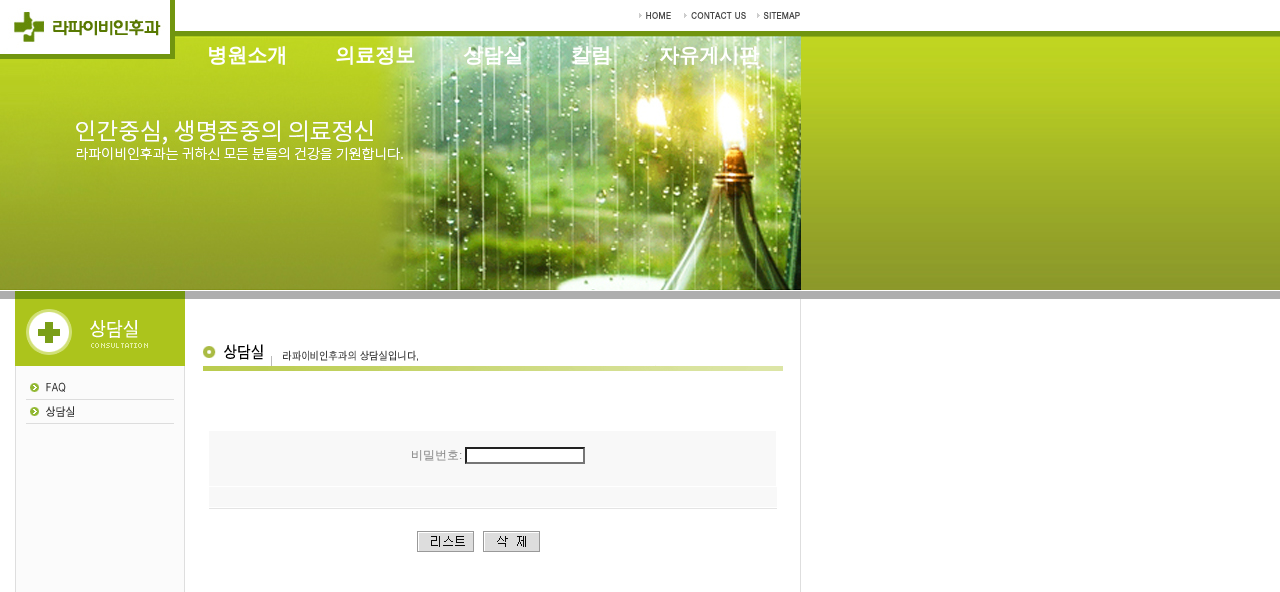

--- FILE ---
content_type: text/html
request_url: http://raphaent.co.kr/S-Board/bbs.php?retype=delete&idx=counsel&page=1&key=&keyfield=&uid=48
body_size: 18671
content:
<!DOCTYPE HTML PUBLIC "-//W3C//DTD HTML 4.01 Transitional//EN">
<html>
<head>
<title>라파이비인후과에 오신것을 환영합니다.</title>
<meta http-equiv="Content-Type" content="text/html; charset=euc-kr">
<link href="/style.css" rel="stylesheet" type="text/css">
<script language="JavaScript" type="text/JavaScript">
<!--



function MM_preloadImages() { //v3.0
  var d=document; if(d.images){ if(!d.MM_p) d.MM_p=new Array();
    var i,j=d.MM_p.length,a=MM_preloadImages.arguments; for(i=0; i<a.length; i++)
    if (a[i].indexOf("#")!=0){ d.MM_p[j]=new Image; d.MM_p[j++].src=a[i];}}
}
//-->
</script>
</head>

<body leftmargin=0 topmargin=0,>
<table width="100%" height="100%" border="0" cellpadding="0" cellspacing="0">
  <tr> 
    <td height="228" valign="top"> 
      <!DOCTYPE HTML PUBLIC "-//W3C//DTD HTML 4.01 Transitional//EN">
<html>
	<head>
		<title>라파이비인후과에 오신것을 환영합니다.</title>
		<meta http-equiv="Content-Type" content="text/html; charset=euc-kr">
		<script language="JavaScript" type="text/JavaScript">
			<!--
			function MM_swapImgRestore() { //v3.0
			  var i,x,a=document.MM_sr; for(i=0;a&&i<a.length&&(x=a[i])&&x.oSrc;i++) x.src=x.oSrc;
			}
			
			function MM_preloadImages() { //v3.0
			  var d=document; if(d.images){ if(!d.MM_p) d.MM_p=new Array();
			    var i,j=d.MM_p.length,a=MM_preloadImages.arguments; for(i=0; i<a.length; i++)
			    if (a[i].indexOf("#")!=0){ d.MM_p[j]=new Image; d.MM_p[j++].src=a[i];}}
			}
			
			function MM_findObj(n, d) { //v4.01
			  var p,i,x;  if(!d) d=document; if((p=n.indexOf("?"))>0&&parent.frames.length) {
			    d=parent.frames[n.substring(p+1)].document; n=n.substring(0,p);}
			  if(!(x=d[n])&&d.all) x=d.all[n]; for (i=0;!x&&i<d.forms.length;i++) x=d.forms[i][n];
			  for(i=0;!x&&d.layers&&i<d.layers.length;i++) x=MM_findObj(n,d.layers[i].document);
			  if(!x && d.getElementById) x=d.getElementById(n); return x;
			}
			
			function MM_swapImage() { //v3.0
			  var i,j=0,x,a=MM_swapImage.arguments; document.MM_sr=new Array; for(i=0;i<(a.length-2);i+=3)
			   if ((x=MM_findObj(a[i]))!=null){document.MM_sr[j++]=x; if(!x.oSrc) x.oSrc=x.src; x.src=a[i+2];}
			}
			//-->
		</script>
	</head>
	<body leftmargin=0 topmargin=0, onLoad="MM_preloadImages('../img/sub/img_top_home_over.gif','../img/sub/img_top_contact_over.gif','../img/sub/img_top_sitemap_over.gif')">
		<table width="100%" border="0" cellpadding="0" cellspacing="0">
			<tr>
				<td height="31" valign="top">
					<header class="header header--content--03">
						<a href="/" class="header--logo">
						<img src="/img/Counseling_logo.jpg" alt="라파이비인후과">
						</a>
						<div class="header--content">
							<div class="header--top--row">
								<div class="header--top--btn--group">
									<a href="/" onMouseOut="MM_swapImgRestore()" onMouseOver="MM_swapImage('top01','','.img/sub/img_top_home_over.gif',1)">
									<img src="/img/sub/img_top_home.gif" name="top01" width="42" height="7" border="0">
									</a>
									<a href="/html/contactus.php" onMouseOut="MM_swapImgRestore()" onMouseOver="MM_swapImage('top02','','/img/sub/img_top_contact_over.gif',1)">
									<img src="/img/sub/img_top_contact.gif" name="top02" width="70" height="7" border="0">
									</a>
									<a href="/html/sitemap.php" onMouseOut="MM_swapImgRestore()" onMouseOver="MM_swapImage('top03','','/img/sub/img_top_sitemap_over.gif',1)">
									<img src="/img/sub/img_top_sitemap.gif" name="top03" width="43" height="7" border="0">
									</a>
								</div>
							</div>
							<nav class="header--nav--row">
								<ul class="header--nav--list">
									<li class="header--nav--item">
										<a href="/html/hospital01.php" class="header--nav--btn">병원소개</a>
										<ul class="nav--2depth--list">
											<li class="nav--2depth--item">
												<a href="/html/hospital01.php" class="nav--2depth--btn">원장소개</a>
											</li>
											<li class="nav--2depth--item">
												<a href="/html/hospital02.php" class="nav--2depth--btn">시설소개</a>
											</li>
											<li class="nav--2depth--item">
												<a href="/html/hospital03.php" class="nav--2depth--btn">진료안내</a>
											</li>
											<li class="nav--2depth--item">
												<a href="/html/hospital04.php" class="nav--2depth--btn">연락처 및 오시는길</a>
											</li>
										</ul>
									</li>
									<li class="header--nav--item">
										<a href="/S-Board/bbs.php?idx=medical01" class="header--nav--btn">의료정보</a>
										<ul class="nav--2depth--list">
											<li class="nav--2depth--item">
												<a href="/S-Board/bbs.php?idx=medical01" class="nav--2depth--btn">최신의료정보</a>
											</li>
											<li class="nav--2depth--item">
												<a href="/S-Board/bbs.php?idx=medical02" class="nav--2depth--btn">예방 및 주의</a>
											</li>
											<li class="nav--2depth--item">
												<a href="/S-Board/bbs.php?idx=medical03" class="nav--2depth--btn">이비인후과상식</a>
											</li>
											<li class="nav--2depth--item">
												<a href="/S-Board/bbs.php?idx=medical04" class="nav--2depth--btn">이비인후과질환</a>
											</li>
										</ul>
									</li>
									<li class="header--nav--item">
										<a href="/S-Board/bbs.php?idx=faq" class="header--nav--btn">상담실</a>
										<ul class="nav--2depth--list">
											<li class="nav--2depth--item">
												<a href="/S-Board/bbs.php?idx=faq" class="nav--2depth--btn">FAQ</a>
											</li>
											<li class="nav--2depth--item">
												<a href="/S-Board/bbs.php?idx=counsel" class="nav--2depth--btn">상담실</a>
											</li>
										</ul>
									</li>
									<li class="header--nav--item">
										<a href="/S-Board/bbs.php?idx=column01" class="header--nav--btn">칼럼</a>
										<ul class="nav--2depth--list">
											<li class="nav--2depth--item">
												<a href="/S-Board/bbs.php?idx=column01" class="nav--2depth--btn">칼럼</a>
											</li>
											<li class="nav--2depth--item">
												<a href="/S-Board/bbs.php?idx=column02" class="nav--2depth--btn">선교</a>
											</li>
											<li class="nav--2depth--item">
												<a href="/S-Board/bbs.php?idx=column03" class="nav--2depth--btn">가족건강뉴스</a>
											</li>
										</ul>
									</li>
									<li class="header--nav--item">
										<a href="/S-Board/bbs.php?idx=free" class="header--nav--btn">자유게시판</a>
										<ul class="nav--2depth--list">
											<li class="nav--2depth--item">
												<a href="/S-Board/bbs.php?idx=free" class="nav--2depth--btn">자유게시판</a>
											</li>
											<li class="nav--2depth--item">
												<a href="/S-Board/bbs.php?idx=notice" class="nav--2depth--btn">공지사항</a>
											</li>
										</ul>
									</li>
								</ul>
							</nav>
						</div>
					</header>
				</td>
			</tr>
			<tr>
				<td height="258" valign="top" background="/img/sub/bg_top_03.jpg" class="banner--cell">
					<img src="/img/Counseling_subvisual.jpg" alt="인간중심, 생명존중의 의료정신 라파이비인후과는 귀하신 모든 분들의 건강을 기원합니다." class="banner--img--content">
				</td>
			</tr>
			<tr>
				<td height="1" valign="top"></td>
			</tr>
			<tr>
				<td valign="top" bgcolor="AEAEAE">
					<table width="185" border="0" cellspacing="0" cellpadding="0">
						<tr>
							<td width="15" height="8" bgcolor="ADADAD"></td>
							<td width="170" bgcolor="72960E"></td>
						</tr>
					</table>
				</td>
			</tr>
		</table>
	</body>
</html>    </td>
  </tr>
  <tr> 
    <td height="100%" valign="top"><table height="100%" border="0" cellpadding="0" cellspacing="0">
        <tr> 
          <td width="185" valign="top" height="100%"> 
            <!DOCTYPE HTML PUBLIC "-//W3C//DTD HTML 4.01 Transitional//EN">
<html>
<head>
<title>라파이비인후과에 오신것을 환영합니다.</title>
<meta http-equiv="Content-Type" content="text/html; charset=euc-kr">
<script language="JavaScript" type="text/JavaScript">
<!--
function MM_preloadImages() { //v3.0
  var d=document; if(d.images){ if(!d.MM_p) d.MM_p=new Array();
    var i,j=d.MM_p.length,a=MM_preloadImages.arguments; for(i=0; i<a.length; i++)
    if (a[i].indexOf("#")!=0){ d.MM_p[j]=new Image; d.MM_p[j++].src=a[i];}}
}

function MM_swapImgRestore() { //v3.0
  var i,x,a=document.MM_sr; for(i=0;a&&i<a.length&&(x=a[i])&&x.oSrc;i++) x.src=x.oSrc;
}

function MM_findObj(n, d) { //v4.01
  var p,i,x;  if(!d) d=document; if((p=n.indexOf("?"))>0&&parent.frames.length) {
    d=parent.frames[n.substring(p+1)].document; n=n.substring(0,p);}
  if(!(x=d[n])&&d.all) x=d.all[n]; for (i=0;!x&&i<d.forms.length;i++) x=d.forms[i][n];
  for(i=0;!x&&d.layers&&i<d.layers.length;i++) x=MM_findObj(n,d.layers[i].document);
  if(!x && d.getElementById) x=d.getElementById(n); return x;
}

function MM_swapImage() { //v3.0
  var i,j=0,x,a=MM_swapImage.arguments; document.MM_sr=new Array; for(i=0;i<(a.length-2);i+=3)
   if ((x=MM_findObj(a[i]))!=null){document.MM_sr[j++]=x; if(!x.oSrc) x.oSrc=x.src; x.src=a[i+2];}
}
//-->
</script>
</head>

<body leftmargin=0 topmargin=0, onLoad="MM_preloadImages('../img/sub/menu_03_01_over.gif','../img/sub/menu_03_02_over.gif','../img/sub/menu_03_03_over.gif','../img/sub/menu_03_04_over.gif')">
<table width="185" height="100%" border="0" cellpadding="0" cellspacing="0">
	<tr>
		<td width="15">&nbsp;</td>
		<td valign="top" background="../img/sub/bg_left_menu.gif">
			<table width="100%" border="0" cellspacing="0" cellpadding="0">
				<tr><td><img src="../img/sub/img_left_03.gif" width="170" height="67"></td></tr>
				<tr><td height="10"></td></tr>
				<tr><td align="center"><a href="../S-Board/bbs.php?idx=faq" onMouseOut="MM_swapImgRestore()" onMouseOver="MM_swapImage('menu03_01','','../img/sub/menu_03_01_over.gif',1)"><img src="../img/sub/menu_03_01.gif" name="menu03_01" width="148" height="24" border="0"></a></td></tr>
				<tr><td align="center"><a href="../S-Board/bbs.php?idx=counsel " onMouseOut="MM_swapImgRestore()" onMouseOver="MM_swapImage('menu03_02','','../img/sub/menu_03_02_over.gif',1)"><img src="../img/sub/menu_03_02.gif" name="menu03_02" width="148" height="24" border="0"></a></td></tr>
			</table>
		</td>
	</tr>
</table>
</body>
</html>
          </td>
          <td width="616" align="center" valign="top" background="../img/sub/bg_center.gif" height="100%">
		  <!--컨덴츠부분-->
		  <table width="580" border="0" cellspacing="0" cellpadding="0">
              <tr> 
                <td height="25"></td>
              </tr>
              <!--tr><td><img src="../img/sub/title_03_01.gif" width="580" height="27"></td></tr-->
              <tr> 
                <td height="20"></td>
              </tr>
              <tr> 
               
				<td>
				<!-- header -->
				<script language=javascript>
<!--
function checkIt() {      
   var form;
   form=document.formab;
   
   if(!form.bpasswd.value) {
      alert('Waiting!!! Waiting!!!\n\n비밀번호를 입력하시기 바랍니다.');
      form.bpasswd.focus();
      return;
   }   

   
   form.submit();
}
//-->
</script>        
<form name=formab method=POST action="post.php?idx=counsel&retype=delete&page=1&key=&keyfield=&uid=48" onsubmit="javascript:checkIt(); return false;">
                      <table width="95%" border="0" cellspacing="0" cellpadding="0">
                                                <tr> 
                          <td colspan="2" valign="top"><img src="/S-Board/Upload_Files/title/1088059709A.gif"></td>
                        </tr>
                                                                                    </table>
            <br>
                      <table width="95%" border="0" cellspacing="0" cellpadding="0" align=center>
                        <tr><td height=20></td></tr>
                        <tr> 
                          <td colspan="2" valign="top">
                              <table width="95%" border="0" cellspacing="0" cellpadding="0" align=center>
                                <tr> 
                                  <td valign="top"><table width="555" border="0" align="center" cellpadding="0" cellspacing="1">
                                      <tr valign="top"> 
                                        <td height="12" align="center"><div align="left"> 
                                            <table width="567" border="0" cellspacing="0" cellpadding="0">
                                              <tr valign="top"> 
                                                <td width="10"></td>
                                                <td width="557" valign="middle"><div align="center"><font color="#FFFFFF"><b>삭제하기</b></font></div></td>
                                              </tr>
                                            </table>
                                          </div></td>
                                      </tr>
                                      <tr valign="middle" bgcolor="E4E4E4"> 
                                        <td align="center" valign="top" bgcolor="F8F8F8" class="tab_input_normal_table"><div align="left"> 
                                            <table width="567" border="0" cellspacing="0" cellpadding="0">
                                              <tr valign="top" bgcolor="F8F8F8"> 
                                                <td width="10" rowspan="3">&nbsp;</td>
                                                <td height="15" valign="middle"><div align="center"></div></td>
                                              </tr>
                                              <tr valign="top"> 
                                                <td height="20" valign="middle" bgcolor="F8F8F8"><div align="center">비밀번호:
                                                    <input name="bpasswd" type="password" size="15" maxlength="15" class=input>
                                                  </div></td>
                                              </tr>
                                              <tr valign="top"> 
                                                <td height="20" valign="middle" bgcolor="F8F8F8"><div align="center"></div></td>
                                              </tr>
                                            </table>
                                          </td>
                                      </tr>
                                              <tr valign="top" bgcolor="F8F8F8"> 
                                                <td height="20" colspan=3 valign="middle" bgcolor="F8F8F8"></td>
                                              </tr>
                                              <tr valign="top" bgcolor="F8F8F8"> 
                                                <td height="1" colspan=3 valign="middle" bgcolor="E4E4E4"></td>
                                              </tr>                                      
                                    </table></td>
                                </tr>
                                <tr> 
                                  <td valign="top">&nbsp;</td>
                                </tr>
                                <tr valign="middle"> 
                                  <td height="20"><table width="153" border="0" align="center" cellpadding="0" cellspacing="0">
                                      <tr> 
                                        <td width="153">
                                        <a href="./bbs.php?retype=list&idx=counsel&page=1&key=&keyfield="><img src="/S-Board/skins/Bodyskin_type2/img/list.gif" width="57" height="21" border=0></a> &nbsp; 
                                        <input type=image src="/S-Board/skins/Bodyskin_type2/img/delete.gif" ></td>
                                      </tr>
                                    </table>
                                  </td>
                                </tr>
                                <tr valign="middle"> 
                                  <td height="20"></td>
                                </tr>
                                <tr> 
                                  <td valign="top">&nbsp;</td>
                                </tr>
                              </table>
                            </td>
                        </tr>
                      </table>
                      </form>				<!-- bottom -->
				</td>
              </tr>
              <tr> 
                <td>&nbsp;</td>
              </tr>
              <tr> 
                <td>&nbsp;</td>
              </tr>
              <tr> 
                <td>&nbsp;</td>
              </tr>
              <tr> 
                <td>&nbsp;</td>
              </tr>
              <tr> 
                <td>&nbsp;</td>
              </tr>
              <tr> 
                <td>&nbsp;</td>
              </tr>
            </table></td>
        </tr>
      </table></td>
  </tr>
  <tr> 
    <td height="100%" valign="top">
	<!DOCTYPE HTML PUBLIC "-//W3C//DTD HTML 4.01 Transitional//EN">
<html>
<head>
<title>라파이비인후과에 오신것을 환영합니다.</title>
<meta http-equiv="Content-Type" content="text/html; charset=euc-kr">
<script language="JavaScript" type="text/JavaScript">
<!--



function MM_preloadImages() { //v3.0
  var d=document; if(d.images){ if(!d.MM_p) d.MM_p=new Array();
    var i,j=d.MM_p.length,a=MM_preloadImages.arguments; for(i=0; i<a.length; i++)
    if (a[i].indexOf("#")!=0){ d.MM_p[j]=new Image; d.MM_p[j++].src=a[i];}}
}
//-->
</script>
</head>

<body leftmargin=0 topmargin=0,>
<table width="801" border="0" cellspacing="0" cellpadding="0">
  <tr>
    <td width="15"></td>
    <td valign="top"><table width="786" border="0" cellspacing="0" cellpadding="0">
        <tr>
          <td height="1" bgcolor="DEDEDE"></td>
        </tr>
        <tr>
          <td height="10"></td>
        </tr>
        <tr>
          <td><table width="100%" border="0" cellpadding="0" cellspacing="1" bgcolor="DEDEDE">
              <tr>
                <td bgcolor="FBFBFB"><table width="100%" border="0" cellspacing="0" cellpadding="0">
                    <tr>
                      <td height="3" bgcolor="0ECACC"></td>
                      <td height="3" align="center" bgcolor="C0C0C0"></td>
                    </tr>
                    <tr> 
                      <td width="170"><img src="../img/sub/img_copy_logo.gif" width="152" height="51"></td>
                      <td style="padding:10 0 10 50"><img src="../img/sub/text_copy_02.gif" width="375"></td>
                    </tr>
                  </table></td>
              </tr>
            </table></td>
        </tr>
      </table></td>
  </tr>
</table>
</body>
</html>
	</td>
  </tr>
</table>
</body>
</html>


--- FILE ---
content_type: text/css
request_url: http://raphaent.co.kr/style.css
body_size: 6963
content:
BODY,input,DIV,form,TEXTAREA,center,pre,blockquote {font-size:9pt; font-family:굴림; color:gray;line-height:160%}
TD,TH,table {font-size:9pt; font-family:"굴림"; color:gray;line-height:180%}
A:link {color:gray;text-decoration:none;} 
A:visited {color:gray;text-decoration:none;} 
A:active {color:gray;text-decoration:none;} 
A:HOVER{color:black;text-decoration:none} 
body {overflow:yes; scrollbar-face-color:#f9f9f9; scrollbar-highlight-color:gray; 
scrollbar-3dlight-color:white; scrollbar-shadow-color:gray; scrollbar-darkshadow-color:white; 
scrollbar-arrow-color:gray; scrollbar-track-color:white;} 
.textarea {border:solid 1; font-family:굴림;
font-size:9pt;color:gray;background-color:white;overflow:auto;} 
.input {border:solid 1;height:17;font-family:tahoma;font-size:9pt;color:gray;background-color:white;} 
.i1 { font-size: 9pt;background-color:#ffffff;border:1 solid #cccccc;color:#000000; }
.i2 { font-size: 9pt;background-color:#ffffff;border:1 solid #000000;color:#000000;}
.i3 { background-color: #F3F3F3 ; border-style: none 0px;color:#000000;height:16;font-size:9pt; border-top-width: 0px; border-right-width: 0px; border-bottom-width: 0px; border-left-width: 0px; text-align:center }
.i4 { font-size: 9pt;background-color:#ffffff;border:1 solid #77C2C8;color:#77C2C8; text-align:center;}
.submit {border:solid 0 black;width:62;height:17;font-family:tahoma;font-size:8pt;color:white;background-color:gray;} 
.change_input {border:solid 1; height:17; font-family:굴림; font-size:9pt; color:gray;} 
.change_search {border-top-width:0; border-right-width:0; border-bottom-width:1; 
border-left-width:0; border-color:gray; border-style:solid;} .change_tahoma_8pt 
{font-family:Tahoma,굴림; font-size:8pt;}
img{border:0px}
form{margin:0px;padding:0px;
	font-family: "Verdana";
	font-size: 9pt;
	font-weight: bold;
	color: #666666;
}
.TitleTxtSkyBold {

	font-family: "Verdana";
	font-size: 9pt;
	font-weight: bold;
	color: #0099CC;
}
.copyright {
	font-family: "굴림";
	font-size: 8pt;
	color: #666666;
}
.recurit {
	font-family: "굴림";
	font-size: 9pt;
	color: #666666;
}.yen {

	font-family: "Verdana";
	font-size: 9pt;
	color: #3396E7;
}
.box { font-family: "굴림";  font-size: 9pt; color:#B2B2B2; background-color:white; border:1 solid;}.titletext {
	font-family: "돋움", "돋움체";
	font-weight: bold;
	color: #FFFFFF;
	font-size: 9pt;

}

.header{display:flex; width:800px; margin-bottom:-48px; position:relative; z-index:3;}
.header .header--logo{display:block; height:54px; border-right:5px solid #004555; border-bottom: 5px solid #004555;}
.header .header--logo img{display:block; width:170px; height:54px;}
.header .header--content{width:calc(100% - 170px - 1rem); margin-left:1rem;}
.header .header--content .header--top--row{display:flex; height:31px; align-items:center;}
.header .header--content .header--top--row .header--top--btn--group{margin-left:auto;}
.header .header--content .header--nav--row .header--nav--list{display:flex; margin:0; list-style: none; padding:0;}
.header .header--content .header--nav--row .header--nav--list .header--nav--item{position:relative;}
.header .header--content .header--nav--row .header--nav--list .header--nav--item + .header--nav--item{margin-left:1rem;}
.header .header--content .header--nav--row .header--nav--list .header--nav--item .header--nav--btn{display:block; line-height:48px; color:#fff; font-weight:700; font-size: 20px; padding:0 1rem;}
.header .header--content .header--nav--row .header--nav--list .header--nav--item .nav--2depth--list{display:flex; position:absolute; top:100%; white-space:Nowrap; padding:0; list-style:none; line-height:16px; background-color:#62becb; padding:0.4rem 1rem; border-radius:2rem; display:none;}
.header .header--content .header--nav--row .header--nav--list .header--nav--item:hover .nav--2depth--list{display:flex;}
.header .header--content .header--nav--row .header--nav--list .header--nav--item .nav--2depth--list .nav--2depth--item{position:relative;}
.header .header--content .header--nav--row .header--nav--list .header--nav--item .nav--2depth--list .nav--2depth--item + .nav--2depth--item{padding-left:0.4rem; margin-left:0.4rem;}
.header .header--content .header--nav--row .header--nav--list .header--nav--item .nav--2depth--list .nav--2depth--item + .nav--2depth--item::before{content:''; display:block; position:absolute; width:1px; height:10px; background-color:#fff; left:0; top:50%; transform:translateY(-50%);}
.header .header--content .header--nav--row .header--nav--list .header--nav--item .nav--2depth--list .nav--2depth--item .nav--2depth--btn{color:#333;}
.header.header--content--01 .header--logo{border-color:#0f5b95;}
.header.header--content--01 .header--content .header--nav--row .header--nav--list .header--nav--item .nav--2depth--list{background-color:#0f5b95;}
.header.header--content--01 .header--content .header--nav--row .header--nav--list .header--nav--item .nav--2depth--list .nav--2depth--item .nav--2depth--btn{color:#fff;}
.header.header--content--02 .header--logo{border-color:#0f951c;}
.header.header--content--02 .header--content .header--nav--row .header--nav--list .header--nav--item .nav--2depth--list{background-color:#0f951c;}
.header.header--content--02 .header--content .header--nav--row .header--nav--list .header--nav--item .nav--2depth--list .nav--2depth--item .nav--2depth--btn{color:#fff;}
.header.header--content--03 .header--logo{border-color:#71950f;}
.header.header--content--03 .header--content .header--nav--row .header--nav--list .header--nav--item .nav--2depth--list{background-color:#71950f;}
.header.header--content--03 .header--content .header--nav--row .header--nav--list .header--nav--item .nav--2depth--list .nav--2depth--item .nav--2depth--btn{color:#fff;}
.header.header--content--04 .header--logo{border-color:#0e7295;}
.header.header--content--04 .header--content .header--nav--row .header--nav--list .header--nav--item .nav--2depth--list{background-color:#0e7295;}
.header.header--content--04 .header--content .header--nav--row .header--nav--list .header--nav--item .nav--2depth--list .nav--2depth--item .nav--2depth--btn{color:#fff;}
.header.header--content--05 .header--logo{border-color:#8b651a;}
.header.header--content--05 .header--content .header--nav--row .header--nav--list .header--nav--item .nav--2depth--list{background-color:#8b651a;}
.header.header--content--05 .header--content .header--nav--row .header--nav--list .header--nav--item .nav--2depth--list .nav--2depth--item .nav--2depth--btn{color:#fff;}
.header.header--content--06 .header--logo{border-color:#953c1f;}
.header.header--content--06 .header--content .header--nav--row .header--nav--list .header--nav--item .nav--2depth--list{background-color:#953c1f;}
.header.header--content--06 .header--content .header--nav--row .header--nav--list .header--nav--item .nav--2depth--list .nav--2depth--item .nav--2depth--btn{color:#fff;}


.banner--img--content{margin-top:5px;}

.banner--cell{background-size:auto 100%;}